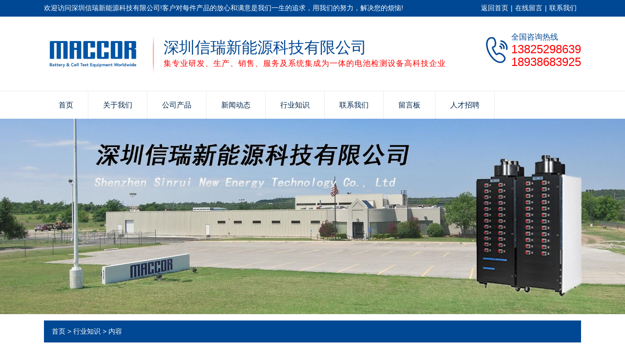

--- FILE ---
content_type: text/html; charset=utf-8
request_url: http://www.sinruigroup.com.cn/industry-268310
body_size: 4934
content:
<!doctype html>
<html>
<head>
<meta charset="utf-8">
<title>电池模组测试仪组成结构有哪些-行业知识-深圳信瑞新能源科技有限公司</title>
<meta name="description" content="据了解，目前，行业内圆柱电芯的模组成组功率约为87%，系统成组功率约为65%；软包电芯模组成组功率约为85%，系统成组功率约为60%；">
<meta name="keywords" content="电池模组测试仪">
<meta name="viewport" content="width=device-width, initial-scale=1.0, maximum-scale=1, minimum-scale=1, user-scalable=no">
<meta name="format-detection" content="telephone=no">
<meta name="applicable-device" content="pc">
<meta name="apple-mobile-web-app-title" content="电池模组测试仪组成结构有哪些">
<meta name="application-name" content="深圳信瑞新能源科技有限公司">
<meta http-equiv="X-UA-Compatible" content="IE=Edge,chrome=1">
<meta property="og:type" content="article">
<meta property="og:site_name" content="深圳信瑞新能源科技有限公司">
<meta property="og:image" content="http://www.sinruigroup.com.cn/Content/ueditor-builder/net/upload1/Other/16870/6371228627538730421472557.jpg">
<meta property="og:title" content="电池模组测试仪组成结构有哪些">
<meta property="og:description" content="据了解，目前，行业内圆柱电芯的模组成组功率约为87%，系统成组功率约为65%；软包电芯模组成组功率约为85%，系统成组功率约为60%；">
<meta property="og:tag" content="电池模组测试仪">
<meta property="og:url" content="http://www.sinruigroup.com.cn/industry-268310">
<meta property="og:release_date" content="2020-05-13">
<link href="http://www.sinruigroup.com.cn/industry-268310" rel="canonical">
<link href="http://m.sinruigroup.com.cn/industry-268310" rel="alternate" media="only screen and (max-width: 640px)">
<link href="/Content/File_Img/sinruigroup.com.cn/favicon.ico" rel="shortcut icon" type="image/x-icon">
<link href="/Content/C_IMG/m274/blue/style.css" rel="stylesheet" type="text/css">
<script src="/Content/C_JS/m274/jquery.js"></script>
</head>
<body>

<header>
  <div class="top">
    <div class="container"><div class="head_tl">欢迎访问深圳信瑞新能源科技有限公司!客户对每件产品的放心和满意是我们一生的追求，用我们的努力，解决您的烦恼!</div>
<div class="head_tr"><a href="http://www.sinruigroup.com.cn/" rel="nofollow">返回首页</a>| <a href="/inquiry" rel="nofollow">在线留言</a>| <a href="/contact-us" rel="nofollow">联系我们</a></div></div>
  </div>
  <div class="header_logo container clearfix"><a href="http://www.sinruigroup.com.cn/" class="logo"><img src="/Content/File_Img/sinruigroup.com.cn/logo21232.jpg" alt="深圳信瑞新能源科技有限公司"></a>
    <div class="head_xt"><p>深圳信瑞新能源科技有限公司</p><span>集专业研发、生产、销售、服务及系统集成为一体的电池检测设备高科技企业</span></div>
    <div class="tel"> <div class="tel_s">全国咨询热线</div><div class="tel_m">13825298639<br>18938683925</div></div>
  </div>
  <div id="nav">
    <ul class="nav_cn site_16746 container clearfix">
      <li><a href="http://www.sinruigroup.com.cn/" class="inmenu">首页</a></li>
<li><a href="http://www.sinruigroup.com.cn/about-us" class="inmenu">关于我们</a></li>
<li onmouseover="displaySubMenu(this)" onmouseout="hideSubMenu(this)"><a href="http://www.sinruigroup.com.cn/products" class="inmenu">公司产品</a>
<ul class="submenu"><li class="side_nav1" id="cat1"><a href="http://www.sinruigroup.com.cn/ppfl/">MACCOR电池测试仪</a></li>
<li class="side_nav1" id="cat2"><a href="http://www.sinruigroup.com.cn/ahyfl/">按行业分类</a></li>
<li class="side_nav1" id="cat3"><a href="http://www.sinruigroup.com.cn/adcfl/">按电池分类</a></li>
<li class="side_nav1" id="cat4"><a href="http://www.sinruigroup.com.cn/sbfl/">设备选件</a></li>
<li class="side_nav1" id="cat5"><a href="http://www.sinruigroup.com.cn/sbfj/">设备附件</a></li>
<li class="side_nav1" id="cat6"><a href="http://www.sinruigroup.com.cn/hjx/">电池测试环境箱</a></li>
<li class="side_nav1" id="cat7"><a href="http://www.sinruigroup.com.cn/wxeyb/">维修万用表</a></li>
<li class="side_nav1" id="cat8"><a href="http://www.sinruigroup.com.cn/dccssbj/">电池测试设备校准源</a></li>
<li class="side_nav1" id="cat9"><a href="http://www.sinruigroup.com.cn/jingmsbbhy/">精密设备保护仪</a></li>
</ul></li>
<li><a href="http://www.sinruigroup.com.cn/newslist-1" class="inmenu">新闻动态</a></li>
<li><a href="http://www.sinruigroup.com.cn/industrylist-1" class="inmenu_1">行业知识</a></li>
<li><a href="http://www.sinruigroup.com.cn/contact-us" class="inmenu">联系我们</a></li>
<li><a href="http://www.sinruigroup.com.cn/inquiry" class="inmenu">留言板</a></li>
<li><a href="http://www.sinruigroup.com.cn/rencaizp" class="inmenu">人才招聘</a></li>

    </ul>
  </div>
  <div class="nav-btn">
    <div class="nav-r-btn"><span></span><span></span><span></span></div>
  </div>
  <div class="mask"></div>
</header>
<div class="inner-banner"><img src="/Content/File_Img/sinruigroup.com.cn/banner21232.jpg?rnd=0.295942924588892" alt="Banner"></div>
<div  class="body container"><div class="bPosition"><a href="http://www.sinruigroup.com.cn/">首页</a> > <a href="http://www.sinruigroup.com.cn/industrylist-1">行业知识</a> > 内容 </div>
  <div class="inner clearfix">
    <div class="sidebar">
      <div class="ctit">
        <h3  class="ctmu">产品类别</h3>
      </div>
      <ul class="sf-menu"> 
<li class="menu-item LiLevel1" id="cat1"><a href="http://www.sinruigroup.com.cn/ppfl/">MACCOR电池测试仪</a></li>

<li class="menu-item LiLevel1" id="cat2"><a href="http://www.sinruigroup.com.cn/ahyfl/">按行业分类</a><ul class="pro-menu">
<li class="LiProDetail"><a href="http://www.sinruigroup.com.cn/ahyfl/dldc.html">动力电池测试仪</a></li>

<li class="LiProDetail"><a href="http://www.sinruigroup.com.cn/ahyfl/cjdrq.html">超级电容器</a></li>

<li class="LiProDetail"><a href="http://www.sinruigroup.com.cn/ahyfl/bjbdn.html">笔记本电脑</a></li>

<li class="LiProDetail"><a href="http://www.sinruigroup.com.cn/ahyfl/yddy.html">移动电源</a></li>

<li class="LiProDetail"><a href="http://www.sinruigroup.com.cn/ahyfl/sjdc.html">手机电池</a></li>

<li class="LiProDetail"><a href="http://www.sinruigroup.com.cn/ahyfl/ksdc.html">扣式电池</a></li>
</ul></li>

<li class="menu-item LiLevel1" id="cat3"><a href="http://www.sinruigroup.com.cn/adcfl/">按电池分类</a></li>

<li class="menu-item LiLevel1" id="cat4"><a href="http://www.sinruigroup.com.cn/sbfl/">设备选件</a></li>

<li class="menu-item LiLevel1" id="cat5"><a href="http://www.sinruigroup.com.cn/sbfj/">设备附件</a></li>

<li class="menu-item LiLevel1" id="cat6"><a href="http://www.sinruigroup.com.cn/hjx/">电池测试环境箱</a></li>

<li class="menu-item LiLevel1" id="cat7"><a href="http://www.sinruigroup.com.cn/wxeyb/">维修万用表</a></li>

<li class="menu-item LiLevel1" id="cat8"><a href="http://www.sinruigroup.com.cn/dccssbj/">电池测试设备校准源</a></li>

<li class="menu-item LiLevel1" id="cat9"><a href="http://www.sinruigroup.com.cn/jingmsbbhy/">精密设备保护仪</a></li>
</ul>
      <ul class="contact_ul">
        深圳信瑞新能源科技有限公司<br/>
联系人：江经理<br/>
手机：18938683925<br/>
邮箱：manager@sinrui.com<br/>
地址：深圳市宝安区松岗街道楼岗大道1号<br/>
      </ul>
    </div>
    <div class="main news_container">
      <div class="news_con">
        <h1>电池模组测试仪组成结构有哪些</h1>
        <time>- 2020-05-13-</time>
        <div class="news_p"><p>　　据了解，目前，行业内圆柱电芯的模组成组功率约为87%，系统成组功率约为65%；软包电芯模组成组功率约为85%，系统成组功率约为60%；方形电芯的模组成组功率约为89%，系统成组功率约为70%。软包电芯的单体能量密度比圆柱和方形有更高的提高空间，但对模组设计要求较高，安全性不易把控，这都是需要结构设计解决的问题。</p><p>　　结构可靠：抗颤动抗疲劳；工艺可控：无过焊、虚焊，保证电芯百分百无损伤；成本贱价：PACK产线自动化成本低，包括生产设备、生产损耗；易分拆：电池组易于维护、维修，低成本，电芯可梯次使用性好；做到必要的热传递阻隔，避免热失控过快延长，也可以把这一步放到pack设计再考虑。</p><p>　　一般模组优化途径。提高空间使用率也是优化模组的一个重要途径。动力电池PACK企业可以经过改进模组和热处理系统设计，缩小电芯距离，然后提高电池箱体内空间的使用率。还有一种解决方案，即使用新材料。比方，动力电池系统内的汇流排（并联电路中的总线，一般用铜板做成）由铜替换成铝，模组固定件由钣金材料替换为高强钢和铝，这样也能减轻动力电池分量。</p><p>　　电池模组测试仪可以理解为锂离子电芯经串并联方法组合，加装单体电池监控与处理设备后形成的电芯与pack的中间产品。其结构有必要对电芯起到支撑、固定和维护作用，可以概括成3个大项：机械强度，电功能，热功能和毛病处理才能。</p><p>　　是否可以完好固定电芯方位并维护其不发生有损功能的形变，如何满足载流功能要求，如何满足对电芯温度的控制，遇到严重异常时能否断电，能否避免热失控的传达等等，都将是评判电池模组测试仪优劣的规范。高功能需要的电池模组测试仪，其热处理的解决方案现已转向液冷或相变材料。</p><p style="white-space: normal; text-align: center;"><img src="http://admin.yiqibao.com/Content/ueditor-builder/net/upload1/Other/16870/6371228627538730421472557.jpg" title="201912040925332859006.jpg"/></p><p><br/></p></div>
        <div class="prevNext"><div class="prevNext">
          <p class="prev">上一条: <a href="http://www.sinruigroup.com.cn/industry-268311">普通的电池充放电仪都有哪些功能？</a></p>
          <p class="next">下一条: <a href="http://www.sinruigroup.com.cn/industry-268309">动力电池测试仪主要有哪些构造？</a></p>
        </div></div>
      </div>
      <div class="news_related">
        <h3>相关行业知识</h3>
        <ul>
          <li><a href="http://www.sinruigroup.com.cn/industry-268284" target="_blank">蓄电池内阻测试仪有哪些功能?</a></li><li><a href="http://www.sinruigroup.com.cn/industry-268285" target="_blank">浅谈蓄电池内阻测试仪的常见故障</a></li><li><a href="http://www.sinruigroup.com.cn/industry-268286" target="_blank">镍氢电池测试仪的原理</a></li><li><a href="http://www.sinruigroup.com.cn/industry-268287" target="_blank">镍氢电池测试仪的电池如何放电？</a></li><li><a href="http://www.sinruigroup.com.cn/industry-268288" target="_blank">CELL测试仪的六大功能</a></li><li><a href="http://www.sinruigroup.com.cn/industry-268289" target="_blank">CELL测试仪有哪些特色？</a></li><li><a href="http://www.sinruigroup.com.cn/industry-268291" target="_blank">蓄电池内阻检测仪实践使用中呈现的问题</a></li><li><a href="http://www.sinruigroup.com.cn/industry-268292" target="_blank">蓄电池内阻测试仪进行内阻测试的重要性</a></li><li><a href="http://www.sinruigroup.com.cn/industry-268293" target="_blank">测量蓄电池内阻测试仪的方法有哪几种？</a></li><li><a href="http://www.sinruigroup.com.cn/industry-268295" target="_blank">电池模组测试仪的结构有哪些设计要求？</a></li><li><a href="http://www.sinruigroup.com.cn/industry-268311" target="_blank">普通的电池充放电仪都有哪些功能？</a></li><li><a href="http://www.sinruigroup.com.cn/industry-268312" target="_blank">浅谈pack检测设备的特征及功能</a></li><li><a href="http://www.sinruigroup.com.cn/industry-268314" target="_blank">你知道电池测试仪具备哪些性能吗？</a></li><li><a href="http://www.sinruigroup.com.cn/industry-268315" target="_blank">使用蓄电池内阻检测仪会出现哪些问题</a></li><li><a href="http://www.sinruigroup.com.cn/industry-268316" target="_blank">分享变压器容量测试仪的基础知识</a></li><li><a href="http://www.sinruigroup.com.cn/industry-268317" target="_blank">脉冲测试仪起到什么作用呢？</a></li><li><a href="http://www.sinruigroup.com.cn/industry-268318" target="_blank">镍氢电池测试仪的主要挑战</a></li><li><a href="http://www.sinruigroup.com.cn/industry-268321" target="_blank">脉冲测试仪的测量的作用</a></li><li><a href="http://www.sinruigroup.com.cn/industry-268322" target="_blank">蓄电池内阻测试仪的性能</a></li><li><a href="http://www.sinruigroup.com.cn/industry-268323" target="_blank">镍氢电池测试仪是如何进行工作的</a></li>
        </ul>
        <br>
        <br>
      </div>
    </div>
  </div>
</div>
<footer>
  <div class="container clearfix">
    <div class="footer_ewm clearfix">
      <div class="footer_ewm_j"> <div><img src="/Content/ueditor-builder/net/upload1/Other/16870/6371842321553763863852801.jpg" alt="信瑞新能源APP">
  <p>信瑞新能源APP</p>
</div>
<div><img src="/Content/ueditor-builder/net/upload1/Other/16870/6371166128871233188005431.jpg" alt="信瑞新能源微信公众号">
  <p>信瑞新能源微信公众号</p>
</div> </div>
      <div class="bottom_dh">
        <div class="h3">快速链接</div>
        <ul>
          <li id="liabout-us"> <a href="http://www.sinruigroup.com.cn/about-us" class="inmenu">关于我们</a></li>
<li id="liproducts"> <a href="http://www.sinruigroup.com.cn/products" class="inmenu">公司产品</a></li>
<li id="linewslist-1"> <a href="http://www.sinruigroup.com.cn/newslist-1" class="inmenu">新闻动态</a></li>
<li id="liindustrylist-1"> <a href="http://www.sinruigroup.com.cn/industrylist-1" class="inmenu_1">行业知识</a></li>
<li id="licontact-us"> <a href="http://www.sinruigroup.com.cn/contact-us" class="inmenu">联系我们</a></li>
<li id="liinquiry"> <a href="http://www.sinruigroup.com.cn/inquiry" class="inmenu">留言板</a></li>
<li id="lirencaizp"> <a href="http://www.sinruigroup.com.cn/rencaizp" class="inmenu">人才招聘</a></li>
<li id="lisitemap"><a href="http://www.sinruigroup.com.cn/sitemap.xml" class="inmenu">站点地图</a></li>

        </ul>
      </div>
    </div>
    <div class="bottom_bq">
      <p class="copyright">版权所有：深圳信瑞新能源科技有限公司<img src="/Content/C_IMG/YqbYearLight5.png" class="YqbYears" alt=""><a class="e_mobile" href="http://m.sinruigroup.com.cn/">手机版</a></p>
      <p>地址：深圳市宝安区松岗街道楼岗大道1号 <br>电话：0755-32914188</p>
      <p class="keyword"></p>
    </div>
  </div>
</footer>


<script src="/Content/C_JS/common.js"></script>
<script src="/Content/C_JS/count.js"></script>
<style>
#banner img{width:100%;}
.problem_dt_l span{font-size: 33px;}
</style></body>
</html>